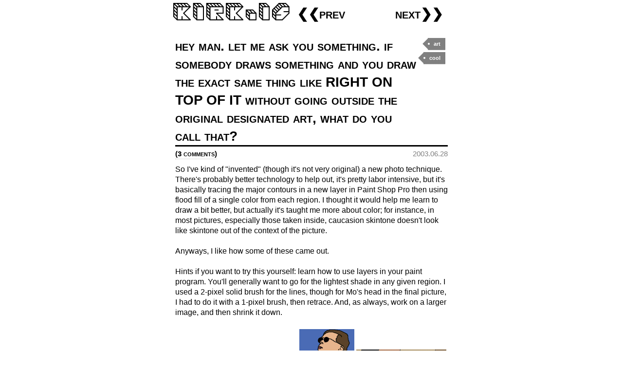

--- FILE ---
content_type: text/html; charset=UTF-8
request_url: https://kirk.is/2003/06/28/
body_size: 3820
content:
<!doctype html>
<html>
<head>
<meta charset="utf-8">
<title>kirk.is|hey man. let me ask you something. if somebody draws something and you draw the exact same thing like RIGHT ON TOP OF IT without going outside the original designated art, what do you call that?   </title>
<link rel="shortcut icon" href="/favicon.ico">
        <meta name="keywords" content="kirk, kisrael, kirk israel, quotes, links, fun, thoughts, geek, random">
        <meta name="description" content="kirk.is provides general-interest and geeky links and quotes on a daily basis">
        <meta name="viewport" content="width=580;initial-scale=1">
<meta name="google-site-verification" content="4usHeJ9x1KMa-oKCkwKtos04HetLikb5JA_c0dfCjvc" />
<link rel="stylesheet" type="text/css" href="/styles/main.css?v=9">    
<link rel="stylesheet" type="text/css" href="/styles/blogallery.css?v=5">    
<script src="/kirkis_minigallery.js"></script>
<script src="/blogallery.js?v=2"></script>


</head>

<body>

<div class="maincontent_not_frontpage">
<h1><a href="/" style="text-decoration:none;"><img src='/styles/kirkis_20.png' id='titleimage' style='width:250px;'></a><div class="subhead"><nobr><a style='float:left;' href='/2003/06/27/'>&#10094;&#10094;prev</a><a style='float:right;' href='/2003/06/29/'>next&#10095;&#10095;</a></nobr></div></h1><div class='twosplit titleandtags'><div><h1><a href='/2003/06/28/'> hey man. let me ask you something. if somebody draws something and you draw the exact same thing like RIGHT ON TOP OF IT without going outside the original designated art, what do you call that?  
</a></h1></div><div class='tagzone'><a href='/tag/art' class='tag'>art</a><a href='/tag/cool' class='tag'>cool</a></div></div><div class='twosplit under'><div>                    <a  class="commentlink" href="/comments/?date=2003.06.28" target="kisraelcomcomments_2003.03.06" onclick="window.open('/comments/?date=2003.06.28','kisraelcomcomments_2003.06.28','fullscreen=no,toolbar=no,status=no,menubar=no,scrollbars=yes,resizable=yes,directories=no,location=no,width=400,height=400');return false;">(3
 comments)</a></div><div><div class='extratitle'>2003.06.28</div></div></div>So I've kind of "invented" (though it's not very original) a new photo technique. There's probably better technology to help out, it's pretty labor intensive, but it's basically tracing the major contours in a new layer in Paint Shop Pro then using flood fill of a single color from each region. I thought it would help me learn to draw a bit better, but actually it's taught me more about color; for instance, in most pictures, especially those taken inside, caucasion skintone doesn't look like skintone out of the context of the picture.<br><br>
Anyways, I like how some of these came out.
<br><br>

Hints if you want to try this yourself: learn how to use layers in your paint program.  You'll generally want to go for the lightest shade in any given region.  I used a 2-pixel solid brush for the lines, though for Mo's head in the final picture, I had to do it with a 1-pixel brush, then retrace.  And, as always, work on a larger image, and then shrink it down.<br><br>

<table border=0>
<tr>
<td>
<i>Clockwise from Top:&nbsp;&nbsp; Me, Post Party Mo, and the Demon Lupschada.</i>
</td>
<td>
<IMG SRC="/journal.aux/2003.06.28.kirkhead.gif" width="113" height="124" >&nbsp;&nbsp;&nbsp;
</td>
<td  rowspan=2 >
<IMG SRC="/journal.aux/2003.06.28.moparty.gif" width="185" height="243">
</td></tr>
<tr><td colspan=2 align="right">
<IMG SRC="/journal.aux/2003.06.28.brookebat.gif" width="224" height="173" >&nbsp;&nbsp;&nbsp;
</td></tr>
</table>
<table>
<tr>
<td valign="bottom">
<i>Ocean Grove, New Jersey, November 1999
</td>
<td>
<IMG SRC="/journal.aux/2003.06.28.beach.gif" width="320" height="210" >
</td></tr>
</table>
</div>
